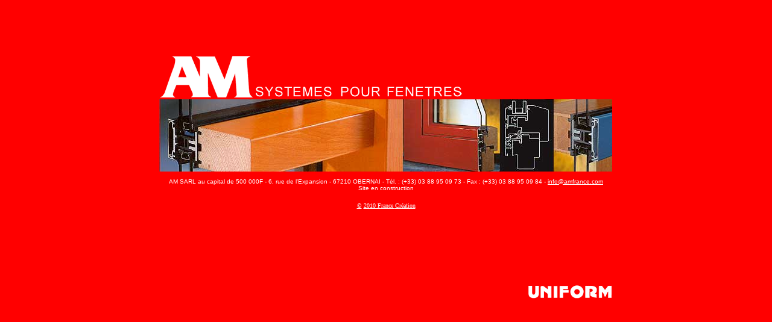

--- FILE ---
content_type: text/html
request_url: https://www.amfrance.com/
body_size: 868
content:
<HTML>
<HEAD>
<TITLE>AM Syst&egrave;mes pour fen&ecirc;tres</TITLE>
<META HTTP-EQUIV="Content-Type" CONTENT="text/html; charset=iso-8859-1">
</HEAD>
<BODY  background="images/pixelrouge.gif" BGCOLOR=#FFFFFF leftmargin=0 topmargin=0 text="#FFFFFF" link="#FFFFFF" vlink="#FFFFFF" alink="#FFFFFF" >
<table border="0" cellspacing="0" cellpadding="0" align="center">

	<TR>
		<TD>
			<IMG SRC="images/default_01.gif" WIDTH=14 HEIGHT=5></TD>
		<TD>
			<IMG SRC="images/default_01.gif" WIDTH=86 HEIGHT=5></TD>
		<TD>
			<IMG SRC="images/default_01.gif" WIDTH=150 HEIGHT=5></TD>
		<TD>
			<IMG SRC="images/default_01.gif" WIDTH=140 HEIGHT=5></TD>
		<TD>
			<IMG SRC="images/default_01.gif" WIDTH=140 HEIGHT=5></TD>
		<TD>
			<IMG SRC="images/default_01.gif" WIDTH=150 HEIGHT=5></TD>
		<TD>
			<IMG SRC="images/default_01.gif" WIDTH=85 HEIGHT=5></TD>
		<TD>
			<IMG SRC="images/default_01.gif" WIDTH=15 HEIGHT=5></TD>
	</TR>
	<TR>
		<TD>
			<IMG SRC="images/default_01.gif" WIDTH=14 HEIGHT=85></TD>
		<TD><TD>
		<TD><TD>
		<TD></TD>
		<TD></TD>
		<TD></TD>
		<TD></TD>
		<TD></TD>
	</TR>
	<TR>
		<TD></TD>
		<TD>
			<IMG SRC="images/default_18.gif" WIDTH=86 HEIGHT=75></TD>
		<TD>
			<IMG SRC="images/default_19.gif" WIDTH=150 HEIGHT=75></TD>
		<TD>
			<IMG SRC="images/default_20.gif" WIDTH=140 HEIGHT=75></TD>
		<TD>
			<IMG SRC="images/default_21.gif" WIDTH=140 HEIGHT=75></TD>
		<TD></TD>
		<TD></TD>
		<TD></TD>
	</TR>
	<TR>
		<TD>
			<IMG SRC="images/default_01.gif" WIDTH=14 HEIGHT=120></TD>
		<TD>
			<IMG SRC="images/default_26.jpg" WIDTH=86 HEIGHT=120></TD>
		<TD>
			<IMG SRC="images/default_27.jpg" WIDTH=150 HEIGHT=120></TD>
		<TD>
			<IMG SRC="images/default_28.jpg" WIDTH=140 HEIGHT=120></TD>
		<TD>
			<IMG SRC="images/default_29.jpg" WIDTH=140 HEIGHT=120></TD>
		<TD>
			<IMG SRC="images/default_30.jpg" WIDTH=150 HEIGHT=120></TD>
		<TD>
			<IMG SRC="images/default_31.jpg" WIDTH=85 HEIGHT=120></TD>
		<TD></TD>
	</TR>
<TR>
		
    <TD colspan=9 align=center> <font face="Arial" size="-2" color="White"><br>
      AM SARL au capital de 500 000F - 6, rue de l'Expansion - 67210 OBERNAI - 
      T&eacute;l. : (+33) 03 88 95 09 73 - Fax : (+33) 03 88 95 09 84 - <a href="mailto:info@amfrance.com?subject=Demande%20d%27informations">info@amfrance.com</a><br>
      Site en construction</font><br><br>
      <font size="-2"><a href="/a-pop-references.html" target="_blank">&copy;</a>
	      				<a href="http://www.francecreation.com" target="_blank">2010 France </a><a href="http://www.boutique-isolants-minces.com/"  target="_blank">Cr&eacute;ation</a></font>
      
      </TD>
	</TR>
	<TR>
		<TD></TD>
		<TD>
			<IMG SRC="images/default_01.gif" WIDTH=86 HEIGHT=124></TD>
		
    <TD>&nbsp;</TD>
		<TD></TD>
		<TD></TD>
		<TD></TD>
		<TD></TD>
		<TD></TD>
	</TR>
	<TR>
		<TD>
			<IMG SRC="images/default_01.gif" WIDTH=14 HEIGHT=27></TD>
		<TD></TD>
		<TD></TD>
		<TD></TD>
		<TD></TD>
		<TD>
			<IMG SRC="images/default_46.gif" WIDTH=150 HEIGHT=27></TD>
		<TD>
			<IMG SRC="images/default_47.gif" WIDTH=85 HEIGHT=27></TD>
		<TD></TD>
	</TR>
	
</TABLE>

</BODY>
</HTML>
